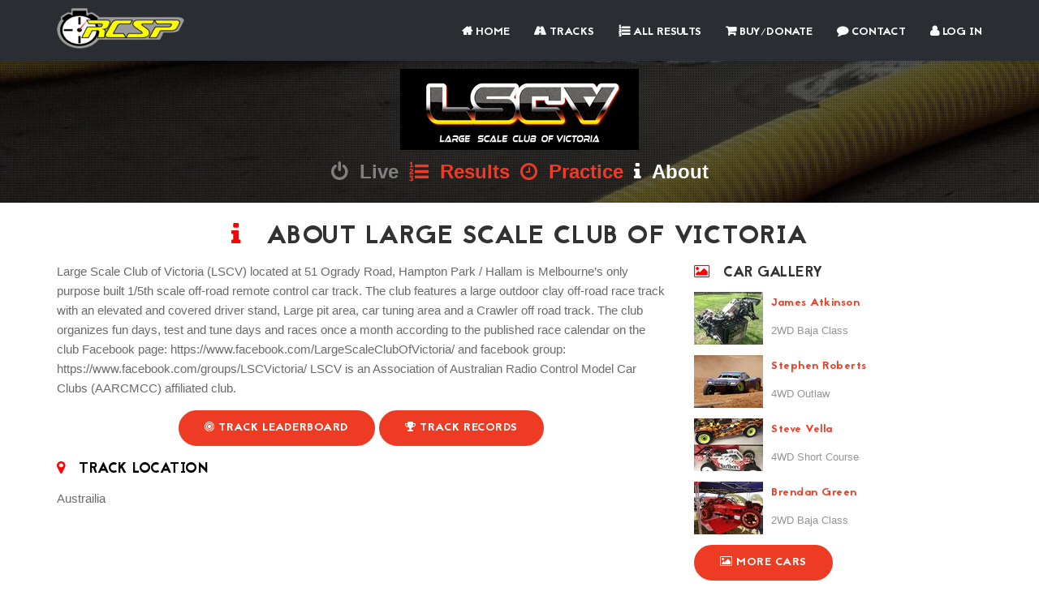

--- FILE ---
content_type: text/html; charset=utf-8
request_url: https://rcscoringpro.com/track/194/
body_size: 5392
content:


<!DOCTYPE html>
<html lang="en">
<head>

	<!-- Basic Page Needs
	================================================== -->
	<meta charset="utf-8">
    <title>RC Scoring Pro | Large Scale Club of Victoria</title>
    <meta name="description" content="The best in RC scoring software.  Practice times, race results, heats, and qualifying data from RC tracks across the world.">	
	<meta name="author" content="RC Scoring Pro">
	
<meta property="og:image" content="http://rcscoringpro.com/media/scoring/track_logos/rsz_lscv_logo.png">


	<!-- Mobile Specific Metas
	================================================== -->
	<meta name="viewport" content="width=device-width, initial-scale=1, maximum-scale=1">

	<!-- Favicons
	================================================== -->
	<link rel="icon" href="/static/favicon/favicon-32x32.png" type="image/x-icon" />
	<link rel="apple-touch-icon-precomposed" sizes="144x144" href="/static/favicon/favicon-144x144.png">
	<link rel="apple-touch-icon-precomposed" sizes="72x72" href="/static/favicon/favicon-72x72.png">
	<link rel="apple-touch-icon-precomposed" href="/static/favicon/favicon-54x54.png">
	
	

	<!-- CSS
	================================================== -->
	
	<!-- Bootstrap -->
	<link rel="stylesheet" href="/static/css/bootstrap.min.css">
	<!-- Template styles-->
	<link rel="stylesheet" href="/static/css/style.css">
	<!-- Responsive styles-->
	<link rel="stylesheet" href="/static/css/responsive.css">
	<!-- FontAwesome -->
	<link rel="stylesheet" href="/static/css/font-awesome.min.css">
	<!-- Animation -->
	<link rel="stylesheet" href="/static/css/animate.css">
	<!-- Prettyphoto -->
	<link rel="stylesheet" href="/static/css/prettyPhoto.css">
	<!-- Owl Carousel -->
	<link rel="stylesheet" href="/static/css/owl.carousel.css">
	<link rel="stylesheet" href="/static/css/owl.theme.css">
	<!-- Flexslider -->
	<link rel="stylesheet" href="/static/css/flexslider.css">
	<!-- Flexslider -->
	<link rel="stylesheet" href="/static/css/cd-hero.css">
	<!-- Style Swicther -->
	<link id="style-switch" href="/static/css/presets/preset3.css" media="screen" rel="stylesheet" type="text/css">

	<link rel="stylesheet" href="/static/css/bootstrap-switch.css">

	

	
	

	<!-- HTML5 shim, for IE6-8 support of HTML5 elements. All other JS at the end of file. -->
    <!--[if lt IE 9]>
      <script src="/static/js/html5shiv.js"></script>
      <script src="/static/js/respond.min.js"></script>
    <![endif]-->

</head>
	
<body>
<div class="body-inner">

<header id="header" class="navbar-fixed-top header4" role="banner">
		<div class="container">
			<div class="row">
				<!-- Logo start -->
				<div class="navbar-header">
				    <button type="button" class="navbar-toggle" data-toggle="collapse" data-target=".navbar-collapse" style="margin-top:20px;">
				        <span class="sr-only">Toggle navigation</span>
				        <span class="icon-bar"></span>
				        <span class="icon-bar"></span>
				        <span class="icon-bar"></span>
				    </button>
				    <div class="navbar-brand">
					    <a href="/">
					    	<img class="img-responsive" src="/static/images/logo.png" alt="logo">
					    </a> 
				    </div>                   
				</div><!--/ Logo end -->
				<nav class="collapse navbar-collapse clearfix" role="navigation">
					<ul class="nav navbar-nav navbar-right">
      			<li><a href="/"><i class="fa fa-home"></i> Home</a></li>
      			<li><a href="/tracks/"><i class="fa fa-road"></i> Tracks</a></li>
      			<li><a href="/events/"><i class="fa fa-list-ol"></i> All Results</a></li>      			
      			<li><a href="/buy/"><i class="fa fa-shopping-cart"></i> Buy/Donate</a></li>
            <li><a href="/contact/"><i class="fa fa-comment"></i> Contact</a></li>
            
            	<li><a href="/accounts/login/?next=/"><i class="fa fa-user"></i> Log In</a></li>
            
          </ul>
				</nav><!--/ Navigation end -->
			</div><!--/ Row end -->
		</div><!--/ Container end -->
	</header>








	

<div id="fb-root"></div>
<script>(function(d, s, id) {
  var js, fjs = d.getElementsByTagName(s)[0];
  if (d.getElementById(id)) return;
  js = d.createElement(s); js.id = id;
  js.src = "//connect.facebook.net/en_US/sdk.js#xfbml=1&version=v2.7";
  fjs.parentNode.insertBefore(js, fjs);
}(document, 'script', 'facebook-jssdk'));</script>


<div id="banner-area">
  <img src="/static/images/banner/banner2.jpg" alt="">
  <div class="parallax-overlay"></div>
    <!-- Subpage title start -->
    <div class="banner-title-content">
          <div class="text-center">
            <h2 style="margin-top:0px;margin-bottom:0px;">

            <img src="/media/scoring/track_logos/rsz_lscv_logo.png" class="img-responsive" style="margin:0 auto;" alt="Large Scale Club of Victoria">

            </h2>
              <ul class="breadcrumb">
                
                <li><a style="color:gray;" href="/live/194/"><i class="fa fa-power-off"></i>&nbsp; Live</a></li>
                                <li><a href="/events/track/194/"><i class="fa fa-list-ol"></i>&nbsp; Results</a></li>
                <li><a href="/practice-overview/194/"><i class="fa fa-clock-o"></i>&nbsp; Practice</a></li>
                <li><i class="fa fa-info"></i>&nbsp; About</li>
              </ul>
            </div>
            </div>
        </div><!-- Subpage title end -->
</div>

<section id="main-container" style="padding-top:15px;">
  <div class="container">

    <div class="row">
      <div class="col-xs-12">
        <h2 class="text-center" style="margin-top:8px;"><i class="fa fa-info" style="color:red;"></i> &nbsp; About Large Scale Club of Victoria</h4>
      </div>
    </div>

    <div class="row">

      <!-- Blog start -->
      <div class="col-lg-8 col-md-8 col-sm-12 col-xs-12">
        <!-- Blog post start -->
        <div class="post-content">
          <!-- post image start -->

          

          

          <p style="margin-top:0px;margin-bottom:15px;">Large Scale Club of Victoria (LSCV) located at 51 Ogrady Road, Hampton Park / Hallam is Melbourne’s only purpose built 1/5th scale off-road remote control car track. The club features a large outdoor clay off-road race track with an elevated and covered driver stand, Large pit area, car tuning area and a Crawler off road track.  

The club organizes fun days, test and tune days and races once a month according to the published race calendar on the club Facebook page: https://www.facebook.com/LargeScaleClubOfVictoria/  and facebook group: https://www.facebook.com/groups/LSCVictoria/ 

LSCV is an Association of Australian Radio Control Model Car Clubs (AARCMCC) affiliated club.</p>

          <h4 class="text-center">
            <a class="btn btn-primary solid blank" href="/track-leaderboard/194/"><i class="fa fa-bullseye"></i> Track Leaderboard</a> 
            <a class="btn btn-primary solid blank" href="/track-records/194/"><i class="fa fa-trophy"></i> Track Records</a>
          </h4>

          

          

          
          <h4 style="color:black;margin-top:15px;"><i class="fa fa-map-marker" style="color:red;"></i> &nbsp; Track Location</h4>
          <p>Austrailia</p>
          </p>
          


          



          <div class="gap-20"></div>

        </div><!-- Blog post end -->
      </div><!--/ Content col end -->
      
      <!-- sidebar start -->
      <div class="col-lg-4 col-md-4 col-sm-12 col-xs-12" style="padding-left:0px;">
        
        <div class="sidebar sidebar-right">

        
        <h3 class="widget-title" style="margin-bottom:0px;"><i class="fa fa-photo" style="color:red;"></i> &nbsp; Car Gallery</h3>
        <ul class="posts-list unstyled clearfix">
            
            <li>
              <div class="posts-thumb pull-left"> 
                <a href="/driver/7477/">
                   
                  <img alt="img" style="margin-right:10px;" src="/media/cache/7d/7f/7d7f07922298975bb2b1ac17aec4ce8f.jpg">
                  
                </a> 
              </div>
              <div class="post-content">
                  <h4 class="entry-title" style="font-size:14px;text-transform:none;"><a href="/driver/7477/">James Atkinson</a>
                  </h4>
                  <p class="post-meta">
        <span class="post-meta-author">2WD Baja Class</span>
        </span>
      </p>
              </div>
              <div class="clearfix"></div>
            </li><!-- First post end-->
            
            <li>
              <div class="posts-thumb pull-left"> 
                <a href="/driver/7488/">
                   
                  <img alt="img" style="margin-right:10px;" src="/media/cache/00/e1/00e1970fc0c60bda25bdd8725d59bfd5.jpg">
                  
                </a> 
              </div>
              <div class="post-content">
                  <h4 class="entry-title" style="font-size:14px;text-transform:none;"><a href="/driver/7488/">Stephen Roberts</a>
                  </h4>
                  <p class="post-meta">
        <span class="post-meta-author">4WD Outlaw</span>
        </span>
      </p>
              </div>
              <div class="clearfix"></div>
            </li><!-- First post end-->
            
            <li>
              <div class="posts-thumb pull-left"> 
                <a href="/driver/16681/">
                   
                  <img alt="img" style="margin-right:10px;" src="/media/cache/f5/7d/f57d46b1429717bcc5989814de2ffd2a.jpg">
                  
                </a> 
              </div>
              <div class="post-content">
                  <h4 class="entry-title" style="font-size:14px;text-transform:none;"><a href="/driver/16681/">Steve Vella</a>
                  </h4>
                  <p class="post-meta">
        <span class="post-meta-author">4WD Short Course</span>
        </span>
      </p>
              </div>
              <div class="clearfix"></div>
            </li><!-- First post end-->
            
            <li>
              <div class="posts-thumb pull-left"> 
                <a href="/driver/16683/">
                   
                  <img alt="img" style="margin-right:10px;" src="/media/cache/96/ef/96ef13fca9d6e293049e2378f60216b0.jpg">
                  
                </a> 
              </div>
              <div class="post-content">
                  <h4 class="entry-title" style="font-size:14px;text-transform:none;"><a href="/driver/16683/">Brendan Green</a>
                  </h4>
                  <p class="post-meta">
        <span class="post-meta-author">2WD Baja Class</span>
        </span>
      </p>
              </div>
              <div class="clearfix"></div>
            </li><!-- First post end-->
            
            
          </ul>

          <h5 style="text-transform:none;"><a style="margin-top:0px;margin-bottom:5px;" class="btn btn-primary solid blank" href="/gallery/194/"><i class="fa fa-photo"></i> More Cars</a></h5>
          


          <!-- Blog category start -->
          <div class="widget widget-categories">
            <h3 class="widget-title"><i class="fa fa-list-ol" style="color:red;"></i> &nbsp; Race Results</h3>
            <ul class="category-list clearfix">
              
                
                    <li><a href="/events/13764/" style="color:red;"><i class="fa fa-flag-checkered"></i> Sunday Club Race</a><span class="posts-count"> &nbsp;May 23rd 2021</span></li>    
                
                    <li><a href="/events/12572/" style="color:red;"><i class="fa fa-flag-checkered"></i> Sunday Club Race</a><span class="posts-count"> &nbsp;November 29th 2020</span></li>    
                
                    <li><a href="/events/11520/" style="color:red;"><i class="fa fa-flag-checkered"></i> Monday Club Race</a><span class="posts-count"> &nbsp;June 8th 2020</span></li>    
                
                    <li><a href="/events/11048/" style="color:red;"><i class="fa fa-flag-checkered"></i> Thursday Club Race</a><span class="posts-count"> &nbsp;January 23rd 2020</span></li>    
                
                    <li><a href="/events/11036/" style="color:red;"><i class="fa fa-flag-checkered"></i> Sunday Club Race</a><span class="posts-count"> &nbsp;January 19th 2020</span></li>    
                
                
                <li><a href="/events/track/194/" style="color:red;"><i class="fa fa-calendar"></i> &nbsp; More Results</a></li>
            </ul>
          </div><!-- Blog category end -->

          <!-- Blog category start -->
          <div class="widget widget-categories">
            <h3 class="widget-title"><i class="fa fa-clock-o" style="color:red;"></i> &nbsp; Practice Times</h3>
            <ul class="category-list clearfix">
              <li><a style="color:red;" href="/tracks/194/drivers/"><i class="fa fa-users"></i> &nbsp; All Drivers</a></li>
              <li><a style="color:red;" href="/practicesession-list/194/"><i class="fa fa-history"></i> &nbsp; Practice History</a></li>
            </ul>
          </div><!-- Blog category end -->

          

          

        
          </div>
        


          


          






        </div><!-- sidebar end -->
      </div>
      </div><!--/ row end -->
  </div><!--/ container end -->
</section>



	<!-- Footer start -->
	<footer id="footer" class="footer">
		<div class="container">
			<div class="row">
			
				
        



				<div class="col-md-6 footer-widget footer-about-us text-center" style="margin-bottom:20px">
					<h3 class="widget-title" style="margin-top:0px;margin-bottom:0px;color:#ee3b24;"><i class="fa fa-info"></i> About</h3>
					<p>RC Scoring Pro was created by Doug Hay, and has been powering RC races around the world for over a decade.  Other
					scoring programs have come and gone, but none are as friendly, flexible, and affordable for race directors or as accurate, authentic
					and full-featured for racers.
					</p>
				</div>

				<div class="col-md-6 footer-widget footer-about-us text-center">
					
					<h4 style="margin-top:0px;"><i class="fa fa-map-marker"></i> Address</h4>
					<p>1780 Pilgrim Parkway<br>
					Elm Grove, WI 53122</p>

							<h4><i class="fa fa-envelope-o"></i> Email</h4>
							<p><a href="mailto:rcscoringpro@gmail.com">rcscoringpro@gmail.com</a></p>
							<h4><i class="fa fa-phone"></i> Phone</h4>
							<p>+(262) 442-3041</p>
				</div><!--/ end about us -->

			</div><!-- Row end -->
		</div><!-- Container end -->
	</footer><!-- Footer end -->
	

	<!-- Copyright start -->
	<section id="copyright" class="copyright">
		<div class="container">
      <div class="row">
				<div class="col-md-12 text-center">
					<ul class="footer-social unstyled">
						<li>
							<a title="Facebook" href="https://www.facebook.com/RCScoringPro/">
								<span class="icon-pentagon wow bounceIn"><i class="fa fa-facebook"></i></span>
							</a>
							<a title="Pied Piper" href="http://www.piedpiper.com/">
								<span class="icon-pentagon wow bounceIn"><i class="fa fa-pied-piper"></i></span>
							</a>
							
						</li>
					</ul>
				</div>
			</div><!--/ Row end -->
			<div class="row">
				<div class="col-md-12 text-center">
					<div class="copyright-info">
         			 &copy; Copyright 2026 RC Scoring Pro. <span>All Rights Reserved</span>
        			</div>
				</div>
			</div><!--/ Row end -->
		   <div id="back-to-top" data-spy="affix" data-offset-top="10" class="back-to-top affix">
				<button class="btn btn-primary" title="Back to Top"><i class="fa fa-angle-double-up"></i></button>
			</div>
		</div><!--/ Container end -->
	</section><!--/ Copyright end -->

	
	<!-- Javascript Files
	================================================== -->

	<!-- initialize jQuery Library -->
	<script type="text/javascript" src="/static/js/jquery.js"></script>
	<!-- Bootstrap jQuery -->
	<script type="text/javascript" src="/static/js/bootstrap.min.js"></script>
	<!-- Style Switcher -->
	<script type="text/javascript" src="/static/js/style-switcher.js"></script>
	<!-- Owl Carousel -->
	<script type="text/javascript" src="/static/js/owl.carousel.js"></script>
	<!-- PrettyPhoto -->
	<script type="text/javascript" src="/static/js/jquery.prettyPhoto.js"></script>
	<!-- Bxslider -->
	<script type="text/javascript" src="/static/js/jquery.flexslider.js"></script>
	<!-- CD Hero slider -->
	<script type="text/javascript" src="/static/js/cd-hero.js"></script>
	<!-- Isotope -->
	<script type="text/javascript" src="/static/js/isotope.js"></script>
	<script type="text/javascript" src="/static/js/ini.isotope.js"></script>
	<!-- Wow Animation -->
	<script type="text/javascript" src="/static/js/wow.min.js"></script>
	<!-- SmoothScroll -->
	<script type="text/javascript" src="/static/js/smoothscroll.js"></script>
	<!-- Eeasing -->
	<script type="text/javascript" src="/static/js/jquery.easing.1.3.js"></script>
	<!-- Counter -->
	<script type="text/javascript" src="/static/js/jquery.counterup.min.js"></script>
	<!-- Waypoints -->
	<script type="text/javascript" src="/static/js/waypoints.min.js"></script>
	
	

	<!-- Doc http://www.mkyong.com/google-maps/google-maps-api-hello-world-example/ -->
	<!-- Template custom -->
	<script type="text/javascript" src="/static/js/custom.js"></script>

	<script type="text/javascript" src="/static/js/bootstrap-switch.min.js"></script>

	<script type="text/javascript" src="https://cdnjs.cloudflare.com/ajax/libs/Chart.js/2.2.2/Chart.bundle.js"></script>

	<script>
  (function(i,s,o,g,r,a,m){i['GoogleAnalyticsObject']=r;i[r]=i[r]||function(){
  (i[r].q=i[r].q||[]).push(arguments)},i[r].l=1*new Date();a=s.createElement(o),
  m=s.getElementsByTagName(o)[0];a.async=1;a.src=g;m.parentNode.insertBefore(a,m)
  })(window,document,'script','https://www.google-analytics.com/analytics.js','ga');

  ga('create', 'UA-82887311-1', 'auto');
  ga('send', 'pageview');

</script>
	

	
	

	</div><!-- Body inner end -->
</body>
</html>


--- FILE ---
content_type: text/css
request_url: https://rcscoringpro.com/static/css/responsive.css
body_size: 11551
content:
/* Responsive styles
================================================== */




/* Medium Devices, Desktops */
@media (min-width : 992px) {

	.flexslider .slides img,
	.ts-flex-slider .flexSlideshow{
		height: 750px;
	}

	.track-table {
		font-size: 18px;
	}

	.live-race-tabs li a {
		padding-left:30px;
		padding-right:30px;
	}

	.race-main-heading {
		font-size:18px;
	}

	.homepage-event-title {
		font-size:28px;
	}
	.homepage-event-subtitle {
		font-size:20px;
		margin-top:2px;
	}
	.banner-title-content .breadcrumb {
		font-size:24px;
	}
	#main-container .event-detail-headings h3 {
		font-size:28px;
	}
	#main-container .event-detail-headings h1 {
		font-size:32px;
		line-height:36px;
	}
	#main-container .event-list-race-title {
		font-size:24px;
		padding-left:10px;
		padding-bottom:10px;
	}
	.driver-detail-infobox h1 {
		margin-top:80px;
	}
	.scoring-sidebar {
		padding-left:0px;
	}
	.widget-tab .nav-tabs>li>a {
		padding-top: 8px;
		padding-bottom: 8px;
	}

	#scoreboard-practice-status {
		font-size:48px;
	}
	#scoreboard-racing-status h3 {
		font-size:32px;
	}

	.scoreboard-main-container td {
		font-size:30px;
	}

	.scoreboard-main-container th {
		font-size:28px;
	}

}

/* Small Devices, Tablets */
@media (min-width : 768px) and (max-width: 991px) {

	/* Common */
	.parallax{
		padding: 60px 0;
	}

	/* Logo */
	.navbar-brand{
		width: auto;
	}

	.navbar-brand.navbar-bg{
		width: 25%;
	}

	.header2 .navbar-brand, .header3 .navbar-brand,
	.header4 .navbar-brand{
		padding-right: 0;
		padding-left: 0;
	}

	/* Navigation */
	ul.navbar-nav > li > a {
		padding: 27px 6px;
		font-size: 12px;
	}

	ul.navbar-nav > li:last-child a{
		padding-right: 4px;
	}

	/* Slideshow */

	#main-slide .slider-content h2{
		font-size: 36px;
	}
	#main-slide .slider-content h3{
		font-size: 22px;
		margin: 20px 0;
	}

	.slider.btn{
		padding: 5px 25px;
		margin-top: 5px;
		font-size: 16px;
	}

	#main-slide .carousel-indicators {
		bottom: 20px;
	}

	/* Cd Hero Slider */

	.cd-hero-slider .cd-btn{
		margin-top: 15px !important;
		font-size: 12px !important;
	}
	.cd-slider-nav ul li.video{
		display: none;
	}

	.cd-slider-nav{
		bottom: 40px !important;
	}

	/* Portfolio */

	.isotope-nav{
		margin: 0 auto 40px;
	}

	figure.effect-oscar figcaption{
		padding: 1.5em;
	}
	figure.effect-oscar figcaption::before{
		top: 15px;
		right: 15px;
		bottom: 15px;
		left: 15px;
	}
	figure.effect-oscar h3{
		margin-top: 0;
		font-size: 16px;
	}


	/* Feature */

	.feature-content h3,
	.feature-center-content h3{
		font-size: 14px;
		line-height: normal;
	}

	/* Featured tab */

	.featured-tab .tab-pane i.big {
		font-size: 150px;
	}

	.featured-tab .tab-pane,
	.landing-tab .tab-pane{
		text-align: left;
	}

	/* Team */

	.team{
		padding-bottom: 50px;
	}

	/* Pricing */

	.plan{
		margin-bottom: 60px;
	}

	/* Testimonial */

	.testimonial-content{
		padding: 0 30px;
	}

	/* Recent post */
	.recent-post{
		padding-bottom: 40px;
	}

	/* Back to top */

	#back-to-top.affix {
		bottom: 35px;
	}

	/* Video block */

	.video-block-head{
		margin-top: 30px;
	}

	/* Call to action */

	.call-to-action .btn.btn-primary{
		font-size: 12px;
	}

	/*-- Landing ---*/

	.hero-text{
		width: 95%;
	}
	.hero-title{
		font-size: 36px;
	}
	.hero-buttons a.btn {
		padding: 10px 20px;
	}

	.app-gallery figure.effect-oscar a{
		margin-top: 105px;
	}

	/* Blog single */
	.blog-post{
		padding-bottom: 40px;
	}

	.track-table {
		font-size: 18px;
	}

	.live-race-tabs li a {
		padding-left:30px;
		padding-right:30px;
	}

	.race-main-heading {
		font-size:20px;
	}

	.homepage-event-title {
		font-size:28px;
	}
	.homepage-event-subtitle {
		font-size:20px;
		margin-top:2px;
	}

	#main-container .event-detail-headings h1 {
		font-size:32px;
		line-height:36px;
	}

	#main-container .event-detail-headings h3 {
		font-size:28px;
	}
	#main-container .event-list-race-title {
		font-size:24px;
		padding-left:10px;
		padding-bottom:10px;
	}
	.driver-detail-infobox h1 {
		margin-top:80px;
	}

	#scoreboard-practice-status h3 {
		font-size:22px;
	}

	.scoreboard-main-container td {
		font-size:18px;
		padding-left:2px;
		padding-right:2px;
	}

	.scoreboard-main-container th {
		font-size:18px;
		padding-left:2px;
		padding-right:2px;
	}
	#scoreboard-racing-status h3 {
		font-size:22px;
	}

}

/* Small Devices Potrait */
@media (max-width : 767px){

  .nav-justified > li {
    display: table-cell;
    width: 1%;
  }
  .nav-justified > li > a  {
    border-bottom: 1px white #ddd !important;
    border-radius: 4px 4px 0 0 !important;
    margin-bottom: 0 !important;
  }

	.heading .title-icon{
		float: none !important;
		margin: 0 0 20px;
		display: inline-block;
	}
	
	/* Common */
	.parallax{
		padding: 60px 0;
	}
	.style-switch-button{
		display: none;
	}

	.heading{
		text-align: center;
	}



	h2.title{
		font-size: 28px;
		border-left: 0;
	}

	.title-desc{
		line-height: normal;
		padding: 6px 55px 0;
	}

	.btn.btn-primary{
		padding: 8px 22px;
	}

	h2{
		font-size: 28px;
	}

	/* Logo */
	.navbar-brand.navbar-bg{
		height: 50px;
  		line-height: 50px;
  		width: auto;
	}
	.navbar-brand.navbar-bg img{
		background-size: contain;
		width: 160px;
	}

	/* Navigation */
	ul.navbar-nav > li > a {
		padding-top: 13px;
		padding-bottom: 13px; 
		padding-right: 8px;
		font-size: 16px;
		border-bottom: 1px solid red;
	}

	.navbar-collapse{
		background: #333333;
	}

	.navbar-collapse ul.navbar-nav > li > a{
		color: #fff;
	}

	.navbar-collapse ul.navbar-nav > li.active > a,
	.navbar-collapse ul.navbar-nav > li:hover > a{
		color: #ee3b24;
	}

	.dropdown-menu > ul > li > a {
		padding: 10px 20px;
	}

	/* Slideshow */

	#main-slide .slider-content{
		margin-top: -35px;
	}

	#main-slide .slider-content h2{
		font-size: 18px;
		line-height: normal;
	}
	#main-slide .slider-content h3{
		font-size: 12px;
		line-height: normal;
		margin: 0;
	}

	.slider.btn{
		display: none;
	}

	#main-slide .carousel-control{
		display: none;
	}

	#main-slide .carousel-indicators {
		bottom: 0;
	}


	/* About */

	.about{
		padding-top: 40px;
	}

	.about.angle:before{
		position: relative;
	}


	/* Service */

	.service-content{
		display: inline-block;
		margin-bottom: 30px;
	}

	/* Portfolio */

	.isotope-nav{
		margin: 0 auto 40px;
	}

	.isotope-nav ul li a{
		padding: 5px 10px;
		margin-bottom: 10px;
		display: inline-block;
	}

	figure.effect-oscar h3{
		margin-top: 25%;
	}

	#isotope .isotope-item .grid{
		padding-left: 10px;
		padding-right: 10px;
	}


	/* Image block */

	.img-block-right {
  		padding-right: 50px;
	}

	.img-block-head h2{
		font-size: 16px;
	}

	.img-block-head h3{
		font-size: 28px;
	}

	.image-block-content{
		padding: 0;
	}

	/* Featured tab */
	.featured-tab{
		padding: 0 30px;
	}

	.featured-tab .tab-pane i.big {
		font-size: 150px;
	}

	.featured-tab .tab-pane,
	.landing-tab .tab-pane{
		text-align: left;
		padding-left: 0;
		padding-top: 30px;
	}

	/* Facts */

	.facts{
		padding-bottom: 20px;
		padding-left:10px;
		padding-right:10px;
	}

	.facts-num span{
		font-size: 28px;
		margin-top: 20px;
	}

	.facts i {
		font-size: 32px;
	}

	/* Team */

	.team{
		padding-bottom: 50px;
	}

	/* Pricing */

	.plan{
		margin-bottom: 60px;
	}

	/* Testimonial */

	.testimonial-content{
		padding: 0 30px;
	}

	/* Recent post */
	.recent-post{
		padding-bottom: 40px;
	}

	/* Copyright */
	.copyright-info{
		font-size: 13px;
	}

	#back-to-top{
		right: 20px;
	}
	#back-to-top.affix {
		bottom: 20px;
	}

	/* Call action */

	.call-to-action .btn.btn-primary{
		float: none !important;
		margin-top: 20px;
	}

	/*-- Landing ---*/

	.hero-section{
		padding-top: 90px;
	}

	.hero-text{
		width: 100%;
		padding-right: 0;
	}
	.hero-title{
		font-size: 36px;
	}
	.hero-buttons a.btn {
		padding: 10px 20px;
	}

	.app-gallery figure.effect-oscar a{
		margin-top: 105px;
	}

	.hero-images img{
		display: none;
	}

	.landing_facts .facts-num span {
		font-size: 48px;
		margin-top: 20px;
	}

	.landing_facts .facts i{
		font-size: 30px;
	}

	/* Blog single */
	.blog-post{
		padding-bottom: 40px;
	}


	.track-table {
		font-size: 16px;
	}

	.live-race-tabs li a {
		padding-left:20px;
		padding-right:20px;
	}


	.race-main-heading {
		font-size:16px;
		line-height:19px;
	}

	.banner-title-content .breadcrumb {
		font-size:16px;
	}

	#recent-driver-tiles {
		margin-left:10px;
	}

	#main-container .event-detail-headings h3 {
		font-size:26px;
	}

	#main-container .event-detail-headings h1 {
		font-size:28px;
		line-height:32px;
	}

	#main-container .event-list-race-title {
		font-size:20px;
		padding-left:10px;
		padding-bottom:10px;
	}

	#main-container .driver-detail-infobox {
		text-align:center;
	}
	#main-container .driver-detail-photo img {
		margin: 0 auto;
	}
	.widget-tab .nav-tabs>li>a {
		font-size:13px;
	}

	#scoreboard-practice-status h3 {
		font-size:18px;
	}

	.scoreboard-main-container td {
		font-size:16px;
		padding-left:2px;
		padding-right:2px;
	}

	.scoreboard-main-container th {
		font-size:16px;
		padding-left:2px;
		padding-right:2px;
	}

	.hp-track-tile-name {
		font-size:16px;
	}
	#hp-track-type {
		font-size:14px;
	}
	.card .card-content .hp-track-location {
		font-size:14px;
		line-height:16px;
	}
	.card .hp-card-action {
		padding-left:3px;
		padding-top:5px;
		padding-bottom:5px;
		padding-right:5px;
		font-size:15px;
	}
	.hp-track-tile-content .hp-track-status {
		font-size:15px;
	}
	.card .card-content {
		padding-left:5px;
		padding-right:5px;
		padding-top:10px;
		padding-bottom:3px;
	}

}

/* Extra Small Devices, Phones */ 
@media (max-width : 479px) {

	.heading .title-icon{
		float: none !important;
		margin: 0 0 20px;
		display: inline-block;
	}

	.facts-num span {
		font-size:22px;
	}

	/* Slideshow */

	#main-slide .slides img{
		height: 230px;
	}

	#main-slide .item img{
		height: 250px;
	}

	.track-table {
		font-size: 13px;
	}

	.live-race-tabs li a {
		padding-left:10px;
		padding-right:10px;
	}
	.live-race-table td{
		font-size:14px;
	}

	.race-main-heading {
		font-size:16px;
		line-height:19px;
	}

	#recent-driver-tiles {
		margin-left:10px;
	}

	#main-container .race-history-table tbody tr td {
		font-size: 14px;
		padding-left:1px;
		padding-right:1px;
	}
	#main-container .race-history-table thead tr th {
		font-size: 14px;
		padding-left:1px;
		padding-right:1px;
	}

	#main-container .btn {
		margin-bottom:5px;
		margin-top:5px;
	}
	#main-container .btn .btn-nopaddo {
		margin-bottom:0px;
		margin-top:0px;
	}

	#main-container .event-detail-headings h1 {
		font-size:26px;
		line-height:32px;
	}
	#main-container .event-detail-headings h3 {
		font-size:24px;
	}
	#main-container .event-detail-headings h4 {
		font-size:16px;
		line-height:16px;
	}

	#main-container .event-list-race-title {
		font-size:18px;
		padding-left:10px;
		padding-bottom:10px;
	}

	#main-container .event-list-round-title {
		font-size:22px;
	}
	.race-list-winners-subtitle {
		font-size:20px;
	}
	.race-summary-table tbody tr td {
		font-size: 14px;
	}
	.track-record-box {
		padding-left:2px;
		padding-right:2px;
	}

	.card .card-content {
		font-size:13px;
		line-height:1.4em;
	}
	.card .card-content h4 {
		font-size:15px;
	}
	.card .card-content br {
		display:block;
	}

	#scoreboard-practice-status h3 {
		font-size:13px;
		white-space:nowrap;
	}

	.scoreboard-main-container td {
		font-size:14px;
		padding-left:2px;
		padding-right:2px;
	}

	.scoreboard-main-container th {
		font-size:14px;
		padding-left:2px;
		padding-right:2px;
	}
}

/* Custom, iPhone Retina */ 
@media (max-width : 320px) and (max-width: 478px)  {



}